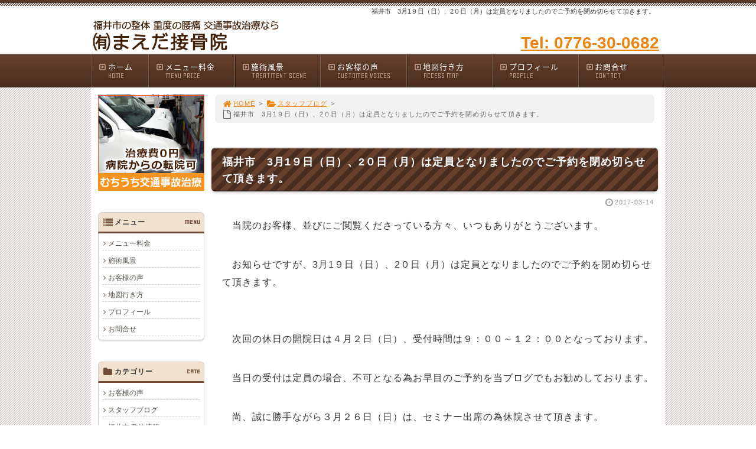

--- FILE ---
content_type: text/html; charset=UTF-8
request_url: https://www.maedasettukotu.com/312-2/
body_size: 43045
content:
<!DOCTYPE html>
<html lang='ja'>
<head>
<meta charset="UTF-8" />
<title>福井市　3月1９日（日）、2０日（月）は定員となりましたのでご予約を閉め切らせて頂きます。 - 福井市「まえだ接骨院」</title>

<meta name='robots' content='max-image-preview:large' />
<link rel="alternate" type="application/rss+xml" title="福井市「まえだ接骨院」 &raquo; フィード" href="https://www.maedasettukotu.com/feed/" />
<link rel="alternate" type="application/rss+xml" title="福井市「まえだ接骨院」 &raquo; コメントフィード" href="https://www.maedasettukotu.com/comments/feed/" />
<link rel='stylesheet' id='wp-block-library-css' href='https://www.maedasettukotu.com/1fr-k68qbp47/wp-includes/css/dist/block-library/style.min.css?ver=6.3.7' type='text/css' media='all' />
<style id='classic-theme-styles-inline-css' type='text/css'>
/*! This file is auto-generated */
.wp-block-button__link{color:#fff;background-color:#32373c;border-radius:9999px;box-shadow:none;text-decoration:none;padding:calc(.667em + 2px) calc(1.333em + 2px);font-size:1.125em}.wp-block-file__button{background:#32373c;color:#fff;text-decoration:none}
</style>
<style id='global-styles-inline-css' type='text/css'>
body{--wp--preset--color--black: #000000;--wp--preset--color--cyan-bluish-gray: #abb8c3;--wp--preset--color--white: #ffffff;--wp--preset--color--pale-pink: #f78da7;--wp--preset--color--vivid-red: #cf2e2e;--wp--preset--color--luminous-vivid-orange: #ff6900;--wp--preset--color--luminous-vivid-amber: #fcb900;--wp--preset--color--light-green-cyan: #7bdcb5;--wp--preset--color--vivid-green-cyan: #00d084;--wp--preset--color--pale-cyan-blue: #8ed1fc;--wp--preset--color--vivid-cyan-blue: #0693e3;--wp--preset--color--vivid-purple: #9b51e0;--wp--preset--gradient--vivid-cyan-blue-to-vivid-purple: linear-gradient(135deg,rgba(6,147,227,1) 0%,rgb(155,81,224) 100%);--wp--preset--gradient--light-green-cyan-to-vivid-green-cyan: linear-gradient(135deg,rgb(122,220,180) 0%,rgb(0,208,130) 100%);--wp--preset--gradient--luminous-vivid-amber-to-luminous-vivid-orange: linear-gradient(135deg,rgba(252,185,0,1) 0%,rgba(255,105,0,1) 100%);--wp--preset--gradient--luminous-vivid-orange-to-vivid-red: linear-gradient(135deg,rgba(255,105,0,1) 0%,rgb(207,46,46) 100%);--wp--preset--gradient--very-light-gray-to-cyan-bluish-gray: linear-gradient(135deg,rgb(238,238,238) 0%,rgb(169,184,195) 100%);--wp--preset--gradient--cool-to-warm-spectrum: linear-gradient(135deg,rgb(74,234,220) 0%,rgb(151,120,209) 20%,rgb(207,42,186) 40%,rgb(238,44,130) 60%,rgb(251,105,98) 80%,rgb(254,248,76) 100%);--wp--preset--gradient--blush-light-purple: linear-gradient(135deg,rgb(255,206,236) 0%,rgb(152,150,240) 100%);--wp--preset--gradient--blush-bordeaux: linear-gradient(135deg,rgb(254,205,165) 0%,rgb(254,45,45) 50%,rgb(107,0,62) 100%);--wp--preset--gradient--luminous-dusk: linear-gradient(135deg,rgb(255,203,112) 0%,rgb(199,81,192) 50%,rgb(65,88,208) 100%);--wp--preset--gradient--pale-ocean: linear-gradient(135deg,rgb(255,245,203) 0%,rgb(182,227,212) 50%,rgb(51,167,181) 100%);--wp--preset--gradient--electric-grass: linear-gradient(135deg,rgb(202,248,128) 0%,rgb(113,206,126) 100%);--wp--preset--gradient--midnight: linear-gradient(135deg,rgb(2,3,129) 0%,rgb(40,116,252) 100%);--wp--preset--font-size--small: 13px;--wp--preset--font-size--medium: 20px;--wp--preset--font-size--large: 36px;--wp--preset--font-size--x-large: 42px;--wp--preset--spacing--20: 0.44rem;--wp--preset--spacing--30: 0.67rem;--wp--preset--spacing--40: 1rem;--wp--preset--spacing--50: 1.5rem;--wp--preset--spacing--60: 2.25rem;--wp--preset--spacing--70: 3.38rem;--wp--preset--spacing--80: 5.06rem;--wp--preset--shadow--natural: 6px 6px 9px rgba(0, 0, 0, 0.2);--wp--preset--shadow--deep: 12px 12px 50px rgba(0, 0, 0, 0.4);--wp--preset--shadow--sharp: 6px 6px 0px rgba(0, 0, 0, 0.2);--wp--preset--shadow--outlined: 6px 6px 0px -3px rgba(255, 255, 255, 1), 6px 6px rgba(0, 0, 0, 1);--wp--preset--shadow--crisp: 6px 6px 0px rgba(0, 0, 0, 1);}:where(.is-layout-flex){gap: 0.5em;}:where(.is-layout-grid){gap: 0.5em;}body .is-layout-flow > .alignleft{float: left;margin-inline-start: 0;margin-inline-end: 2em;}body .is-layout-flow > .alignright{float: right;margin-inline-start: 2em;margin-inline-end: 0;}body .is-layout-flow > .aligncenter{margin-left: auto !important;margin-right: auto !important;}body .is-layout-constrained > .alignleft{float: left;margin-inline-start: 0;margin-inline-end: 2em;}body .is-layout-constrained > .alignright{float: right;margin-inline-start: 2em;margin-inline-end: 0;}body .is-layout-constrained > .aligncenter{margin-left: auto !important;margin-right: auto !important;}body .is-layout-constrained > :where(:not(.alignleft):not(.alignright):not(.alignfull)){max-width: var(--wp--style--global--content-size);margin-left: auto !important;margin-right: auto !important;}body .is-layout-constrained > .alignwide{max-width: var(--wp--style--global--wide-size);}body .is-layout-flex{display: flex;}body .is-layout-flex{flex-wrap: wrap;align-items: center;}body .is-layout-flex > *{margin: 0;}body .is-layout-grid{display: grid;}body .is-layout-grid > *{margin: 0;}:where(.wp-block-columns.is-layout-flex){gap: 2em;}:where(.wp-block-columns.is-layout-grid){gap: 2em;}:where(.wp-block-post-template.is-layout-flex){gap: 1.25em;}:where(.wp-block-post-template.is-layout-grid){gap: 1.25em;}.has-black-color{color: var(--wp--preset--color--black) !important;}.has-cyan-bluish-gray-color{color: var(--wp--preset--color--cyan-bluish-gray) !important;}.has-white-color{color: var(--wp--preset--color--white) !important;}.has-pale-pink-color{color: var(--wp--preset--color--pale-pink) !important;}.has-vivid-red-color{color: var(--wp--preset--color--vivid-red) !important;}.has-luminous-vivid-orange-color{color: var(--wp--preset--color--luminous-vivid-orange) !important;}.has-luminous-vivid-amber-color{color: var(--wp--preset--color--luminous-vivid-amber) !important;}.has-light-green-cyan-color{color: var(--wp--preset--color--light-green-cyan) !important;}.has-vivid-green-cyan-color{color: var(--wp--preset--color--vivid-green-cyan) !important;}.has-pale-cyan-blue-color{color: var(--wp--preset--color--pale-cyan-blue) !important;}.has-vivid-cyan-blue-color{color: var(--wp--preset--color--vivid-cyan-blue) !important;}.has-vivid-purple-color{color: var(--wp--preset--color--vivid-purple) !important;}.has-black-background-color{background-color: var(--wp--preset--color--black) !important;}.has-cyan-bluish-gray-background-color{background-color: var(--wp--preset--color--cyan-bluish-gray) !important;}.has-white-background-color{background-color: var(--wp--preset--color--white) !important;}.has-pale-pink-background-color{background-color: var(--wp--preset--color--pale-pink) !important;}.has-vivid-red-background-color{background-color: var(--wp--preset--color--vivid-red) !important;}.has-luminous-vivid-orange-background-color{background-color: var(--wp--preset--color--luminous-vivid-orange) !important;}.has-luminous-vivid-amber-background-color{background-color: var(--wp--preset--color--luminous-vivid-amber) !important;}.has-light-green-cyan-background-color{background-color: var(--wp--preset--color--light-green-cyan) !important;}.has-vivid-green-cyan-background-color{background-color: var(--wp--preset--color--vivid-green-cyan) !important;}.has-pale-cyan-blue-background-color{background-color: var(--wp--preset--color--pale-cyan-blue) !important;}.has-vivid-cyan-blue-background-color{background-color: var(--wp--preset--color--vivid-cyan-blue) !important;}.has-vivid-purple-background-color{background-color: var(--wp--preset--color--vivid-purple) !important;}.has-black-border-color{border-color: var(--wp--preset--color--black) !important;}.has-cyan-bluish-gray-border-color{border-color: var(--wp--preset--color--cyan-bluish-gray) !important;}.has-white-border-color{border-color: var(--wp--preset--color--white) !important;}.has-pale-pink-border-color{border-color: var(--wp--preset--color--pale-pink) !important;}.has-vivid-red-border-color{border-color: var(--wp--preset--color--vivid-red) !important;}.has-luminous-vivid-orange-border-color{border-color: var(--wp--preset--color--luminous-vivid-orange) !important;}.has-luminous-vivid-amber-border-color{border-color: var(--wp--preset--color--luminous-vivid-amber) !important;}.has-light-green-cyan-border-color{border-color: var(--wp--preset--color--light-green-cyan) !important;}.has-vivid-green-cyan-border-color{border-color: var(--wp--preset--color--vivid-green-cyan) !important;}.has-pale-cyan-blue-border-color{border-color: var(--wp--preset--color--pale-cyan-blue) !important;}.has-vivid-cyan-blue-border-color{border-color: var(--wp--preset--color--vivid-cyan-blue) !important;}.has-vivid-purple-border-color{border-color: var(--wp--preset--color--vivid-purple) !important;}.has-vivid-cyan-blue-to-vivid-purple-gradient-background{background: var(--wp--preset--gradient--vivid-cyan-blue-to-vivid-purple) !important;}.has-light-green-cyan-to-vivid-green-cyan-gradient-background{background: var(--wp--preset--gradient--light-green-cyan-to-vivid-green-cyan) !important;}.has-luminous-vivid-amber-to-luminous-vivid-orange-gradient-background{background: var(--wp--preset--gradient--luminous-vivid-amber-to-luminous-vivid-orange) !important;}.has-luminous-vivid-orange-to-vivid-red-gradient-background{background: var(--wp--preset--gradient--luminous-vivid-orange-to-vivid-red) !important;}.has-very-light-gray-to-cyan-bluish-gray-gradient-background{background: var(--wp--preset--gradient--very-light-gray-to-cyan-bluish-gray) !important;}.has-cool-to-warm-spectrum-gradient-background{background: var(--wp--preset--gradient--cool-to-warm-spectrum) !important;}.has-blush-light-purple-gradient-background{background: var(--wp--preset--gradient--blush-light-purple) !important;}.has-blush-bordeaux-gradient-background{background: var(--wp--preset--gradient--blush-bordeaux) !important;}.has-luminous-dusk-gradient-background{background: var(--wp--preset--gradient--luminous-dusk) !important;}.has-pale-ocean-gradient-background{background: var(--wp--preset--gradient--pale-ocean) !important;}.has-electric-grass-gradient-background{background: var(--wp--preset--gradient--electric-grass) !important;}.has-midnight-gradient-background{background: var(--wp--preset--gradient--midnight) !important;}.has-small-font-size{font-size: var(--wp--preset--font-size--small) !important;}.has-medium-font-size{font-size: var(--wp--preset--font-size--medium) !important;}.has-large-font-size{font-size: var(--wp--preset--font-size--large) !important;}.has-x-large-font-size{font-size: var(--wp--preset--font-size--x-large) !important;}
.wp-block-navigation a:where(:not(.wp-element-button)){color: inherit;}
:where(.wp-block-post-template.is-layout-flex){gap: 1.25em;}:where(.wp-block-post-template.is-layout-grid){gap: 1.25em;}
:where(.wp-block-columns.is-layout-flex){gap: 2em;}:where(.wp-block-columns.is-layout-grid){gap: 2em;}
.wp-block-pullquote{font-size: 1.5em;line-height: 1.6;}
</style>
<link rel='stylesheet' id='toc-screen-css' href='https://www.maedasettukotu.com/1fr-k68qbp47/wp-content/plugins/table-of-contents-plus/screen.min.css?ver=2411.1' type='text/css' media='all' />
<link rel='stylesheet' id='parent-style-css' href='https://www.maedasettukotu.com/1fr-k68qbp47/wp-content/themes/1frameworks/style.css?ver=6.3.7' type='text/css' media='all' />
<link rel='stylesheet' id='child-style-css' href='https://www.maedasettukotu.com/1fr-k68qbp47/wp-content/themes/1frameworks-child/style-color.css?ver=6.3.7' type='text/css' media='all' />
<style id='akismet-widget-style-inline-css' type='text/css'>

			.a-stats {
				--akismet-color-mid-green: #357b49;
				--akismet-color-white: #fff;
				--akismet-color-light-grey: #f6f7f7;

				max-width: 350px;
				width: auto;
			}

			.a-stats * {
				all: unset;
				box-sizing: border-box;
			}

			.a-stats strong {
				font-weight: 600;
			}

			.a-stats a.a-stats__link,
			.a-stats a.a-stats__link:visited,
			.a-stats a.a-stats__link:active {
				background: var(--akismet-color-mid-green);
				border: none;
				box-shadow: none;
				border-radius: 8px;
				color: var(--akismet-color-white);
				cursor: pointer;
				display: block;
				font-family: -apple-system, BlinkMacSystemFont, 'Segoe UI', 'Roboto', 'Oxygen-Sans', 'Ubuntu', 'Cantarell', 'Helvetica Neue', sans-serif;
				font-weight: 500;
				padding: 12px;
				text-align: center;
				text-decoration: none;
				transition: all 0.2s ease;
			}

			/* Extra specificity to deal with TwentyTwentyOne focus style */
			.widget .a-stats a.a-stats__link:focus {
				background: var(--akismet-color-mid-green);
				color: var(--akismet-color-white);
				text-decoration: none;
			}

			.a-stats a.a-stats__link:hover {
				filter: brightness(110%);
				box-shadow: 0 4px 12px rgba(0, 0, 0, 0.06), 0 0 2px rgba(0, 0, 0, 0.16);
			}

			.a-stats .count {
				color: var(--akismet-color-white);
				display: block;
				font-size: 1.5em;
				line-height: 1.4;
				padding: 0 13px;
				white-space: nowrap;
			}
		
</style>
<script type='text/javascript' src='https://www.maedasettukotu.com/1fr-k68qbp47/wp-includes/js/jquery/jquery.min.js?ver=3.7.0' id='jquery-core-js'></script>
<script type='text/javascript' src='https://www.maedasettukotu.com/1fr-k68qbp47/wp-includes/js/jquery/jquery-migrate.min.js?ver=3.4.1' id='jquery-migrate-js'></script>
<link rel="https://api.w.org/" href="https://www.maedasettukotu.com/wp-json/" /><link rel="alternate" type="application/json" href="https://www.maedasettukotu.com/wp-json/wp/v2/posts/885" /><link rel="canonical" href="https://www.maedasettukotu.com/312-2/" />
<link rel='shortlink' href='https://www.maedasettukotu.com/?p=885' />
<link rel="alternate" type="application/json+oembed" href="https://www.maedasettukotu.com/wp-json/oembed/1.0/embed?url=https%3A%2F%2Fwww.maedasettukotu.com%2F312-2%2F" />
<link rel="alternate" type="text/xml+oembed" href="https://www.maedasettukotu.com/wp-json/oembed/1.0/embed?url=https%3A%2F%2Fwww.maedasettukotu.com%2F312-2%2F&#038;format=xml" />
<link rel="shortcut icon" type="image/x-icon" href="https://www.maedasettukotu.com/1fr-k68qbp47/wp-content/themes/1frameworks/images/favicon.ico" />
<style>.simplemap img{max-width:none !important;padding:0 !important;margin:0 !important;}.staticmap,.staticmap img{max-width:100% !important;height:auto !important;}.simplemap .simplemap-content{display:none;}</style>
<script>var google_map_api_key = "AIzaSyDQ6tMfrCcH_2z1s0zfVFyXRCdVvCQHM2Y";</script>
<!-- BEGIN: WP Social Bookmarking Light HEAD -->


<script>
    (function (d, s, id) {
        var js, fjs = d.getElementsByTagName(s)[0];
        if (d.getElementById(id)) return;
        js = d.createElement(s);
        js.id = id;
        js.src = "//connect.facebook.net/ja_JP/sdk.js#xfbml=1&version=v2.7";
        fjs.parentNode.insertBefore(js, fjs);
    }(document, 'script', 'facebook-jssdk'));
</script>

<style type="text/css">
    
</style>
<!-- END: WP Social Bookmarking Light HEAD -->
<!-- この URL で利用できる AMP HTML バージョンはありません。 -->
<!-- Jetpack Open Graph Tags -->
<meta property="og:type" content="article" />
<meta property="og:title" content="福井市　3月1９日（日）、2０日（月）は定員となりましたのでご予約を閉め切らせて頂きます。" />
<meta property="og:url" content="https://www.maedasettukotu.com/312-2/" />
<meta property="og:description" content="　当院のお客様、並びにご閲覧くださっている方々、いつもありがとうございます。 　お知らせですが、3月1９日（日&hellip;" />
<meta property="article:published_time" content="2017-03-13T19:24:52+00:00" />
<meta property="article:modified_time" content="2017-03-13T19:24:52+00:00" />
<meta property="og:site_name" content="福井市「まえだ接骨院」" />
<meta property="og:image" content="https://s0.wp.com/i/blank.jpg" />
<meta property="og:image:alt" content="" />
<meta property="og:locale" content="ja_JP" />
<meta name="twitter:text:title" content="福井市　3月1９日（日）、2０日（月）は定員となりましたのでご予約を閉め切らせて頂きます。" />
<meta name="twitter:card" content="summary" />

<!-- End Jetpack Open Graph Tags -->
<meta name="viewport" content="width=device-width" id="viewportsp" />
<link rel="stylesheet" href="https://www.maedasettukotu.com/1fr-k68qbp47/wp-content/themes/1frameworks-child/style.css" media="screen" />
<script src="https://www.maedasettukotu.com/1fr-k68qbp47/wp-content/themes/1frameworks/js/masonry.js"></script>
<script src="https://www.maedasettukotu.com/1fr-k68qbp47/wp-content/themes/1frameworks/js/sp-slidemenu.js"></script>
<script src="https://www.maedasettukotu.com/1fr-k68qbp47/wp-content/themes/1frameworks/js/jquery.easing.1.3.js"></script>
<script src="https://www.maedasettukotu.com/1fr-k68qbp47/wp-content/themes/1frameworks/js/jquery.bxslider.min.js"></script>
<script src="https://www.maedasettukotu.com/1fr-k68qbp47/wp-content/themes/1frameworks/highslide/highslide.js"></script>
<script>hs.graphicsDir = 'https://www.maedasettukotu.com/1fr-k68qbp47/wp-content/themes/1frameworks/highslide/graphics/';</script>
<script src="https://www.maedasettukotu.com/1fr-k68qbp47/wp-content/themes/1frameworks/js/jquery.mb.YTPlayer.min.js"></script>
<script src="https://www.maedasettukotu.com/1fr-k68qbp47/wp-content/themes/1frameworks/js/echo.min.js"></script>
<script>echo.init({offset:1200,});</script>
<script>
  (function(i,s,o,g,r,a,m){i['GoogleAnalyticsObject']=r;i[r]=i[r]||function(){
  (i[r].q=i[r].q||[]).push(arguments)},i[r].l=1*new Date();a=s.createElement(o),
  m=s.getElementsByTagName(o)[0];a.async=1;a.src=g;m.parentNode.insertBefore(a,m)
  })(window,document,'script','//www.google-analytics.com/analytics.js','ga');

  ga('create', 'UA-63214015-1', 'auto');
  ga('send', 'pageview');

</script>

</head>

<body class="post-template-default single single-post postid-885 single-format-standard">
<!-- Google Code for &#12514;&#12496;&#12452;&#12523;&#38651;&#35441;CV Conversion Page
In your html page, add the snippet and call
goog_report_conversion when someone clicks on the
phone number link or button. -->
<script type="text/javascript">
  /* <![CDATA[ */
  goog_snippet_vars = function() {
    var w = window;
    w.google_conversion_id = 945902073;
    w.google_conversion_label = "mH6jCPPrz1wQ-aOFwwM";
    w.google_remarketing_only = false;
  }
  // DO NOT CHANGE THE CODE BELOW.
  goog_report_conversion = function(url) {
    goog_snippet_vars();
    window.google_conversion_format = "3";
    window.google_is_call = true;
    var opt = new Object();
    opt.onload_callback = function() {
    if (typeof(url) != 'undefined') {
      window.location = url;
    }
  }
  var conv_handler = window['google_trackConversion'];
  if (typeof(conv_handler) == 'function') {
    conv_handler(opt);
  }
}
/* ]]> */
</script>
<script type="text/javascript"
  src="//www.googleadservices.com/pagead/conversion_async.js">
</script>

<!-- Yahoo Code for your Conversion Page
In your html page, add the snippet and call
yahoo_report_conversion when someone clicks on the
phone number link or button. -->
<script type="text/javascript">
  /* <![CDATA[ */
  yahoo_snippet_vars = function() {
    var w = window;
    w.yahoo_conversion_id = 1000214469;
    w.yahoo_conversion_label = "s_sbCP7tz1wQgJTlxAM";
    w.yahoo_conversion_value = 0;
    w.yahoo_remarketing_only = false;
  }
  // IF YOU CHANGE THE CODE BELOW, THIS CONVERSION TAG MAY NOT WORK.
  yahoo_report_conversion = function(url) {
    yahoo_snippet_vars();
    window.yahoo_conversion_format = "3";
    window.yahoo_is_call = true;
    var opt = new Object();
    opt.onload_callback = function() {
      if (typeof(url) != 'undefined') {
        window.location = url;
      }
    }
    var conv_handler = window['yahoo_trackConversion'];
    if (typeof(conv_handler) == 'function') {
      conv_handler(opt);
    }
  }
/* ]]> */
</script>
<script type="text/javascript"
  src="https://i.yimg.jp/images/listing/tool/cv/conversion_async.js">
</script>

<div id="WRAP">

<header>
<div id="WRAP-H1"><div id="H1"><h1>福井市　3月1９日（日）、2０日（月）は定員となりましたのでご予約を閉め切らせて頂きます。</h1></div></div><!-- /#H1#WRAP-H1 -->

<div id="WRAP-TOP"><div id="TOP">

<div id="LOGO"><a href="https://www.maedasettukotu.com/"><img decoding="async" loading="lazy" src="/img-layout/logo.gif" alt="福井市 ㈲まえだ接骨院" width="320" height="80" /></a></div>
<div class="top01 f28 b txt-r"><a onclick="yahoo_report_conversion(undefined); goog_report_conversion('tel:0776-30-0682')" href="#" >Tel: 0776-30-0682</a></div>


</div></div><!-- /#TOP#WRAP-TOP -->

<div id="WRAP-NAVI">
<nav id="NAVI">
<ul>
<li class="first"><a href="https://www.maedasettukotu.com/"><i class="fa fa-caret-square-o-right fa-fw"></i>ホーム<span>HOME</span></a></li>
<li class="navi"><a href="/menu"><i class="fa fa-caret-square-o-right fa-fw"></i>メニュー料金<span>MENU PRICE</span></a></li>
<li class="navi"><a href="/flow"><i class="fa fa-caret-square-o-right fa-fw"></i>施術風景<span>TREATMENT SCENE</span></a></li>
<li class="navi"><a href="/category/voice"><i class="fa fa-caret-square-o-right fa-fw"></i>お客様の声<span>CUSTOMER VOICES</span></a></li>
<li class="navi"><a href="/map"><i class="fa fa-caret-square-o-right fa-fw"></i>地図行き方<span>ACCESS MAP</span></a></li>
<li class="navi"><a href="/profile"><i class="fa fa-caret-square-o-right fa-fw"></i>プロフィール<span>PROFILE</span></a></li>
<li class="last"><a href="/form"><i class="fa fa-caret-square-o-right fa-fw"></i>お問合せ<span>CONTACT</span></a></li>



</ul>
</nav><!-- /#NAVI -->
</div><!-- /#WRAP-NAVI -->
</header><!-- /header.php -->

<!-- single.php -->

<div id="WRAP-MAIN"><div id="MAIN"><div id="MAIN-PAD">


<div id="CONTENTS">




<div id="breadcrumb"><ul><li><a href="https://www.maedasettukotu.com/"><i class="fa fa-home fa-lg fa-fw"></i>HOME</a></li><li>&gt;</li><li><a href="https://www.maedasettukotu.com/category/blog/"><i class="fa fa-folder-open fa-lg fa-fw"></i>スタッフブログ</a></li><li>&gt;</li><li><i class="fa fa-file-o fa-lg fa-fw"></i>福井市　3月1９日（日）、2０日（月）は定員となりましたのでご予約を閉め切らせて頂きます。</li></ul></div>

<script>
jQuery(document).ready(function(){
jQuery('#slider-relatedposts').bxSlider({
slideSelector: 'div.relatedposts',
auto: false,
pager: false,
maxSlides: 5,
moveSlides: 1,
slideWidth: 182,
speed: 180,
swipeThreshold: 20,
easing: 'swing'
});
});
</script>



		<div id="post-885" class="post-885 post type-post status-publish format-standard hentry category-blog"><article>
			<h2>福井市　3月1９日（日）、2０日（月）は定員となりましたのでご予約を閉め切らせて頂きます。</h2>
			<p class="f11 txt-r gry"><i class="fa fa-clock-o fa-lg fa-fw"></i><time datetime="2017-03-14T04:24:52+09:00">2017-03-14</time></p>
			<div class="singlepost">
															<p>　<span style="font-size: 16px;">当院のお客様、並びにご閲覧くださっている方々、いつもありがとうございます。</span></p>
<p></p>
<p><span style="font-size: 16px;">　お知らせですが、3月1９日（日）、2０日（月）は定員となりましたのでご予約を閉め切らせて頂きます。</span></p>
<p><span style="font-size: 16px;"> </span></p>
<p><span style="font-size: 16px;">　次回の休日の開院日は４月２日（日）、受付時間は９：００～１２：００となっております。</span></p>
<p></p>
<p><span style="font-size: 16px;">　当日の受付は定員の場合、不可となる為お早目のご予約を当ブログでもお勧めしております。</span></p>
<p></p>
<p><span style="font-size: 16px;">　尚、誠に勝手ながら３月２６日（日）は、セミナー出席の為休院させて頂きます。</span></p>
<p><span style="font-size: 16px;"> </span></p>
<p></p>
<p><span style="font-size: 16px;">　皆様どうぞ、宜しくお願い致します。</span></p>
<p><span style="font-size: 16px;"> </span></p>
<p></p>
<p></p>
<p>　　　　　<span style="font-size: 16px;">福井市　　（有）まえだ接骨院　　前田　一博</span></p>
			</div>
					</article></div><br class="clear" /><!-- /#post -->


<!-- sns -->
<div class="wrap_wp_social_bookmarking_light"><div class='wp_social_bookmarking_light'>
            <div class="wsbl_facebook_like"><div id="fb-root"></div><fb:like href="https://www.maedasettukotu.com/312-2/" layout="button_count" action="like" width="100" share="true" show_faces="false" ></fb:like></div>
            <div class="wsbl_twitter"><a href="https://twitter.com/share" class="twitter-share-button" data-url="https://www.maedasettukotu.com/312-2/" data-text="福井市　3月1９日（日）、2０日（月）は定員となりましたのでご予約を閉め切らせて頂きます。" data-lang="ja">Tweet</a></div>
            <div class="wsbl_google_plus_one"><g:plusone size="medium" annotation="bubble" href="https://www.maedasettukotu.com/312-2/" ></g:plusone></div>
            <div class="wsbl_hatena_button"><a href="//b.hatena.ne.jp/entry/https://www.maedasettukotu.com/312-2/" class="hatena-bookmark-button" data-hatena-bookmark-title="福井市　3月1９日（日）、2０日（月）は定員となりましたのでご予約を閉め切らせて頂きます。" data-hatena-bookmark-layout="standard" title="このエントリーをはてなブックマークに追加"> <img src="//b.hatena.ne.jp/images/entry-button/button-only@2x.png" alt="このエントリーをはてなブックマークに追加" width="20" height="20" style="border: none;" /></a><script type="text/javascript" src="//b.hatena.ne.jp/js/bookmark_button.js" charset="utf-8" async="async"></script></div>
            <div class="wsbl_line"><a href='http://line.me/R/msg/text/?%E7%A6%8F%E4%BA%95%E5%B8%82%E3%80%803%E6%9C%881%EF%BC%99%E6%97%A5%EF%BC%88%E6%97%A5%EF%BC%89%E3%80%812%EF%BC%90%E6%97%A5%EF%BC%88%E6%9C%88%EF%BC%89%E3%81%AF%E5%AE%9A%E5%93%A1%E3%81%A8%E3%81%AA%E3%82%8A%E3%81%BE%E3%81%97%E3%81%9F%E3%81%AE%E3%81%A7%E3%81%94%E4%BA%88%E7%B4%84%E3%82%92%E9%96%89%E3%82%81%E5%88%87%E3%82%89%E3%81%9B%E3%81%A6%E9%A0%82%E3%81%8D%E3%81%BE%E3%81%99%E3%80%82%0D%0Ahttps%3A%2F%2Fwww.maedasettukotu.com%2F312-2%2F' title='LINEで送る' rel=nofollow class='wp_social_bookmarking_light_a' ><img src='https://www.maedasettukotu.com/1fr-k68qbp47/wp-content/plugins/wp-social-bookmarking-light/public/images/line88x20.png' alt='LINEで送る' title='LINEで送る' width='88' height='20' class='wp_social_bookmarking_light_img' /></a></div>
    </div>
<br class='wp_social_bookmarking_light_clear' />
</div>


<div class="post-navigation">
<div class="nav-previous"><a href="https://www.maedasettukotu.com/post_521/" rel="prev">&laquo; 福井市　腰、仙腸関節なぜこんなに痛くなるのでしょうか</a></div>
<div class="nav-next"><a href="https://www.maedasettukotu.com/post_522/" rel="next">福井市　腰痛、仙腸関節痛の自宅管理法です &raquo;</a></div>
</div><!-- /.post-navigation -->


<h2>ホームページをご覧のあなた様へのプレゼント</h2>
<h3>ホームページ限定特典はこちら</h3>

<br />

<p class="center"><strong class="f16 red">「ホームページを見た」</strong>とお伝えいただくと、下記特典が受けられます。</p>
<div class="center"><img decoding="async" fetchpriority="high" src="/img/tokuten_a.gif" alt="ホームページ特典" width="533" height="187" /></div>

<br />

<h3>電話・メールでのお問合せはこちら</h3>

<div class="center"><img decoding="async" src="/img/9.gif" alt="電話: 0776-30-0682" onclick="yahoo_report_conversion(undefined); goog_report_conversion('tel:0776-30-0682')"/></div>
<div class="center mt12 img-o"><a href="/form"><img decoding="async" src="/img/10.gif" alt="メールでのお問合せ" width="533" height="103" /></a></div>

<br />

<strong class="big">「㈲まえだ接骨院」へのお電話はこちら</strong><br />

<table width="100%" cellpadding="3" cellspacing="0" border="0" summary="㈲まえだ接骨院への連絡先詳細">
<tr>
<td style="width:120px;">　【住　所】 </td><td>〒910-0017 福井市文京7-2-24</td>
</tr>
<tr>
<td>　【電話番号】 </td><td><a onclick="yahoo_report_conversion(undefined); goog_report_conversion('tel:0776-30-0682')" href="#" >0776-30-0682</a> (予約優先制)</td>
</tr>
<tr>
<td>　【営業時間】 </td><td>月曜日～金曜日<br />
8:30～12:20 (受付12:00迄)　3:00～7:30 (受付7:30迄)<br />
<div class="mt10">土曜日<br />
8:30～2:00 (受付2:00迄)</div>
<div class="mt10">
日、祝祭日診療<br />
(不定休、要前日予約、セミナー等により休診の場合もございます)</div></td>
</tr>
<tr>
<td>　【定休日】 </td><td> 不定休</td>
</tr>
<tr>
<td>　【駐車場】 </td><td>5台分完備</td>
</tr>
</table>

		
<aside><h3>関連記事</h3>
<div id="slider-relatedposts">

<div class="relatedposts">
<a href="https://www.maedasettukotu.com/post_1083/"><img src="https://www.maedasettukotu.com/1fr-k68qbp47/wp-content/themes/1frameworks/images/noimage180120.gif" alt="NO IMAGE" /></a>
<div class="ma06 f16 b"><a href="https://www.maedasettukotu.com/post_1083/">福井市　腰痛に対する日常管理も大事ですね</a></div>
<div class="ma06 gry f11 txt-r"><i class="fa fa-clock-o fa-lg fa-fw"></i><time datetime="2020-05-12T00:31:59+09:00">2020-05-12</time></span></div>
</div>

<div class="relatedposts">
<a href="https://www.maedasettukotu.com/826-2/"><img src="https://www.maedasettukotu.com/1fr-k68qbp47/wp-content/themes/1frameworks/images/noimage180120.gif" alt="NO IMAGE" /></a>
<div class="ma06 f16 b"><a href="https://www.maedasettukotu.com/826-2/">福井市　休日の開院日8月26日（日）は定員となりましたのでご予約を閉め切らせて頂きます。 　</a></div>
<div class="ma06 gry f11 txt-r"><i class="fa fa-clock-o fa-lg fa-fw"></i><time datetime="2018-08-24T04:03:12+09:00">2018-08-24</time></span></div>
</div>

<div class="relatedposts">
<a href="https://www.maedasettukotu.com/post_1028/"><img src="https://www.maedasettukotu.com/1fr-k68qbp47/wp-content/themes/1frameworks/images/noimage180120.gif" alt="NO IMAGE" /></a>
<div class="ma06 f16 b"><a href="https://www.maedasettukotu.com/post_1028/">福井市　追突事故を受けたけど心情的な面等からこの場合どうしたらいいのかな・・・</a></div>
<div class="ma06 gry f11 txt-r"><i class="fa fa-clock-o fa-lg fa-fw"></i><time datetime="2020-01-09T04:53:05+09:00">2020-01-09</time></span></div>
</div>

<div class="relatedposts">
<a href="https://www.maedasettukotu.com/post_540/"><img src="https://www.maedasettukotu.com/1fr-k68qbp47/wp-content/themes/1frameworks/images/noimage180120.gif" alt="NO IMAGE" /></a>
<div class="ma06 f16 b"><a href="https://www.maedasettukotu.com/post_540/">福井市　腰痛の回復の為の日常管理法です</a></div>
<div class="ma06 gry f11 txt-r"><i class="fa fa-clock-o fa-lg fa-fw"></i><time datetime="2017-04-10T05:15:31+09:00">2017-04-10</time></span></div>
</div>

<div class="relatedposts">
<a href="https://www.maedasettukotu.com/post_202/"><img src="https://www.maedasettukotu.com/1fr-k68qbp47/wp-content/themes/1frameworks/images/noimage180120.gif" alt="NO IMAGE" /></a>
<div class="ma06 f16 b"><a href="https://www.maedasettukotu.com/post_202/">１２月の日・祝日の開院日と休診日のお知らせです</a></div>
<div class="ma06 gry f11 txt-r"><i class="fa fa-clock-o fa-lg fa-fw"></i><time datetime="2015-11-28T00:03:52+09:00">2015-11-28</time></span></div>
</div>

<div class="relatedposts">
<a href="https://www.maedasettukotu.com/post_552/"><img src="https://www.maedasettukotu.com/1fr-k68qbp47/wp-content/themes/1frameworks/images/noimage180120.gif" alt="NO IMAGE" /></a>
<div class="ma06 f16 b"><a href="https://www.maedasettukotu.com/post_552/">福井市　連休中の交通事故にご注意を！</a></div>
<div class="ma06 gry f11 txt-r"><i class="fa fa-clock-o fa-lg fa-fw"></i><time datetime="2017-04-29T04:47:44+09:00">2017-04-29</time></span></div>
</div>

<div class="relatedposts">
<a href="https://www.maedasettukotu.com/post_1446/"><img src="https://www.maedasettukotu.com/1fr-k68qbp47/wp-content/themes/1frameworks/images/noimage180120.gif" alt="NO IMAGE" /></a>
<div class="ma06 f16 b"><a href="https://www.maedasettukotu.com/post_1446/">福井市　当院の骨盤・仙腸関節の強い痛みに対する検査と施術</a></div>
<div class="ma06 gry f11 txt-r"><i class="fa fa-clock-o fa-lg fa-fw"></i><time datetime="2022-04-20T00:16:33+09:00">2022-04-20</time></span></div>
</div>

<div class="relatedposts">
<a href="https://www.maedasettukotu.com/post_195/"><img src="https://www.maedasettukotu.com/1fr-k68qbp47/wp-content/themes/1frameworks/images/noimage180120.gif" alt="NO IMAGE" /></a>
<div class="ma06 f16 b"><a href="https://www.maedasettukotu.com/post_195/">福井市　原因不明の腰痛、足のしびれの事例</a></div>
<div class="ma06 gry f11 txt-r"><i class="fa fa-clock-o fa-lg fa-fw"></i><time datetime="2015-11-21T00:09:10+09:00">2015-11-21</time></span></div>
</div>

<div class="relatedposts">
<a href="https://www.maedasettukotu.com/post_1006/"><img src="https://www.maedasettukotu.com/1fr-k68qbp47/wp-content/themes/1frameworks/images/noimage180120.gif" alt="NO IMAGE" /></a>
<div class="ma06 f16 b"><a href="https://www.maedasettukotu.com/post_1006/">福井市　強い腰痛には下着等の着用物にもご注意を</a></div>
<div class="ma06 gry f11 txt-r"><i class="fa fa-clock-o fa-lg fa-fw"></i><time datetime="2019-11-13T04:30:56+09:00">2019-11-13</time></span></div>
</div>

<div class="relatedposts">
<a href="https://www.maedasettukotu.com/post_135/"><img src="https://www.maedasettukotu.com/1fr-k68qbp47/wp-content/themes/1frameworks/images/noimage180120.gif" alt="NO IMAGE" /></a>
<div class="ma06 f16 b"><a href="https://www.maedasettukotu.com/post_135/">福井市　首、腰の痛みと健康器具</a></div>
<div class="ma06 gry f11 txt-r"><i class="fa fa-clock-o fa-lg fa-fw"></i><time datetime="2015-09-05T00:46:25+09:00">2015-09-05</time></span></div>
</div>

<br class="clear"/></div></aside><br class="clear"/>


		<!-- comments.php -->
<div id="comment-area">
	</div><!-- /#comment-area -->
<!-- /comments.php -->




<p class="pagetop"><a class="move-pagetop"><i class="fa fa-angle-up fa-fw"></i>PAGE TOP</a></p>
</div><!-- /#CONTENTS-->


<div id="SIDE">
<div class="masonry">

<!-- sidebar.php -->
<div class="box box180 img-o">
<div><a href="/jiko"><img decoding="async" loading="lazy" src="/img/side_jiko.jpg" width="180" height="163" alt="交通事故治療"/></a></div>
</div>

<div class="box box180">
<div class="side-h"><i class="fa fa-list fa-lg fa-fw"></i>メニュー<span>MENU</span></div>
<div class="side-box cat02">
<ul>
<li><a href="/menu.php">メニュー料金</a></li>
<li><a href="/flow.php">施術風景</a></li>
<li><a href="/category/voice">お客様の声</a></li>
<li><a href="/map">地図行き方</a></li>
<li><a href="/profile">プロフィール</a></li>
<li><a href="/form">お問合せ</a></li>
</ul>
</div>
</div>

<div class="box box180">
<div class="side-h"><i class="fa fa-folder fa-lg fa-fw"></i>カテゴリー<span>CATE</span></div>
<div class="side-box cat02">
<div class="toc_sitemap"><ul class="toc_sitemap_categories_list">	<li class="cat-item cat-item-3"><a href="https://www.maedasettukotu.com/category/voice/">お客様の声</a>
</li>
	<li class="cat-item cat-item-4"><a href="https://www.maedasettukotu.com/category/blog/">スタッフブログ</a>
</li>
	<li class="cat-item cat-item-5"><a href="https://www.maedasettukotu.com/category/cat/">福井市 整体情報</a>
</li>
</ul></div>
</div>
</div>

<!--<div class="box box180">
<div class="side-h"><i class="fa fa-info-circle fa-lg fa-fw"></i>新着記事<span>INFO</span></div>
<div class="side-box cat01">
[list cat="3,4,5" num="5"]
</div>
</div>-->


<!-- /sidebar.php -->
</div><!-- /masonry-->
<br class="clear"/></div><br class="clear"/><!-- /#SIDE-->


</div><br class="clear"/></div></div><!-- /#MAIN-PAD#MAIN#WRAP-MAIN-->
<!-- /single.php -->

<!-- footer.php -->


<div id="WRAP-FNAVI"><div id="FNAVI"><div id="FNAVI-PAD">
<div class="masonry">

<div class="box box16">
<p><span class="f16">福井市の整体 整骨院 重度の腰痛<br />
「㈲まえだ接骨院」</span></p>
<p><span class="f14">住所：〒910-0017<br />
福井市文京7-2-24</span></p>
<p><a onclick="yahoo_report_conversion(undefined); goog_report_conversion('tel:0776-30-0682')" href="#" ><span class="f16"><i class="fa fa-phone fa-fw"></i>：0776-30-0682</span></a></p>
</div>

<div class="box box08">
<span class="b f12">メニュー</span>
<ul>
<li><a href="https://www.maedasettukotu.com/"><i class="fa fa-caret-square-o-right fa-fw"></i>ホーム</a></li>
<li><a href="/menu"><i class="fa fa-caret-square-o-right fa-fw"></i>メニュー料金</a></li>
<li><a href="/flow"><i class="fa fa-caret-square-o-right fa-fw"></i>施術風景</a></li>
<li><a href="/category/voice"><i class="fa fa-caret-square-o-right fa-fw"></i>お客様の声</a></li>
<li><a href="/map"><i class="fa fa-caret-square-o-right fa-fw"></i>地図行き方</a></li>
<li><a href="/profile"><i class="fa fa-caret-square-o-right fa-fw"></i>プロフィール</a></li>
<li><a href="/form"><i class="fa fa-caret-square-o-right fa-fw"></i>お問合せ</a></li>
</ul>
</div>

<div class="box box08">
<span class="b f12">カテゴリ</span>
<ul>
<li><a href="/category/voice"><i class="fa fa-caret-square-o-right fa-fw"></i>お客様の声</a></li>
<li><a href="/category/blog"><i class="fa fa-caret-square-o-right fa-fw"></i>スタッフブログ</a></li>
</ul>
</div>

<div class="box box08">
<span class="b f12">運営元情報</span>
<ul>
<li><a href="/company."><i class="fa fa-caret-square-o-right fa-fw"></i>会社概要</a></li>
<li><a href="/privacy"><i class="fa fa-caret-square-o-right fa-fw"></i>プライバシーポリシー</a></li>
</ul>
</div>

</div><!-- /masonry -->
<br class="clear"/></div><br class="clear"/></div></div><!-- /#FNAVI-PAD#FNAVI#WRAP-FNAVI -->


<footer id="COPYRIGHT">
<p>Copyright&copy; 2026 福井市「まえだ接骨院」 All Rights Reserved.<br />Powered by WordPress &amp; 1FrameWorks</p>

</footer><!-- /#COPYRIGHT -->


</div><!-- /#WRAP -->


<div id="sp-slidemenu">
<div id="sp-slidemenu-button"><a><i class="fa fa-bars fa-2x"></i><br />MENU</a></div>
<div id="sp-slidemenu-logo"><a href="https://www.maedasettukotu.com/"><img src="/img-layout/logo.gif" height="48" /></a></div>
<div class="sp-slidemenu-sub"><a onclick="yahoo_report_conversion(undefined); goog_report_conversion('tel:0776-30-0682')" href="#" ><i class="fa fa-phone fa-2x"></i><br />CONTACT</a></div>
</div><!-- /#sp-slidemenu -->

<div class="slidemenu">
<div class="slidemenu-header"><a href="https://www.maedasettukotu.com/"><i class="fa fa-home fa-lg fa-fw"></i>HOME</a></div>
<nav class="slidemenu-body">
<ul class="slidemenu-content">

<li class="searchformbox"><form method="get" class="search-form" action="https://www.maedasettukotu.com/" >
<input type="text" placeholder="Search" name="s" class="serach-field" value="" />
<input type="submit" class="search-submit" value="&#xf002;" />
</form></li>
<li><a href="/menu">メニュー料金</a></li>
<li><a href="/flow">施術風景</a></li>
<li><a href="/category/voice">お客様の声</a></li>
<li><a href="/map">地図行き方</a></li>
<li><a href="/profile">プロフィール</a></li>
<li><a href="/category/blog">スタッフブログ</a></li>
<li><a href="/company">会社概要</a></li>
<li><a href="/form">お問合せ</a></li>

</ul>
</nav><!-- /slidemenu-body -->
</div><!-- /slidemenu -->
<script type="text/javascript" src="https://www.maedasettukotu.com/1fr-k68qbp47/wp-content/themes/1frameworks/js/sp-slidemenu.js"></script>




<!-- リマーケティング タグの Google コード -->
<!--------------------------------------------------
リマーケティング タグは、個人を特定できる情報と関連付けることも、デリケートなカテゴリに属するページに設置することも許可されません。タグの設定方法については、こちらのページをご覧ください。
https://google.com/ads/remarketingsetup
--------------------------------------------------->
<script type="text/javascript">
/* <![CDATA[ */
var google_conversion_id = 945902073;
var google_custom_params = window.google_tag_params;
var google_remarketing_only = true;
/* ]]> */
</script>
<script type="text/javascript" src="//www.googleadservices.com/pagead/conversion.js">
</script>
<noscript>
<div style="display:inline;">
<img height="1" width="1" style="border-style:none;" alt="" src="//googleads.g.doubleclick.net/pagead/viewthroughconversion/945902073/?value=0&amp;guid=ON&amp;script=0"/>
</div>
</noscript>

<script type="text/javascript" language="javascript">
/* <![CDATA[ */
var yahoo_retargeting_id = 'ABYA4SMCA8';
var yahoo_retargeting_label = '';
/* ]]> */
</script>
<script type="text/javascript" language="javascript" src="//b92.yahoo.co.jp/js/s_retargeting.js"></script>


<!-- BEGIN: WP Social Bookmarking Light FOOTER -->
    <script>!function(d,s,id){var js,fjs=d.getElementsByTagName(s)[0],p=/^http:/.test(d.location)?'http':'https';if(!d.getElementById(id)){js=d.createElement(s);js.id=id;js.src=p+'://platform.twitter.com/widgets.js';fjs.parentNode.insertBefore(js,fjs);}}(document, 'script', 'twitter-wjs');</script>

    <script src="https://apis.google.com/js/platform.js" async defer>
        {lang: "ja"}
    </script>

<!-- END: WP Social Bookmarking Light FOOTER -->
<script type='text/javascript' id='toc-front-js-extra'>
/* <![CDATA[ */
var tocplus = {"visibility_show":"show","visibility_hide":"hide","width":"Auto"};
/* ]]> */
</script>
<script type='text/javascript' src='https://www.maedasettukotu.com/1fr-k68qbp47/wp-content/plugins/table-of-contents-plus/front.min.js?ver=2411.1' id='toc-front-js'></script>
<script type='text/javascript' src='https://www.maedasettukotu.com/1fr-k68qbp47/wp-includes/js/comment-reply.min.js?ver=6.3.7' id='comment-reply-js'></script>
</body>
</html>

--- FILE ---
content_type: text/html; charset=utf-8
request_url: https://accounts.google.com/o/oauth2/postmessageRelay?parent=https%3A%2F%2Fwww.maedasettukotu.com&jsh=m%3B%2F_%2Fscs%2Fabc-static%2F_%2Fjs%2Fk%3Dgapi.lb.en.2kN9-TZiXrM.O%2Fd%3D1%2Frs%3DAHpOoo_B4hu0FeWRuWHfxnZ3V0WubwN7Qw%2Fm%3D__features__
body_size: 159
content:
<!DOCTYPE html><html><head><title></title><meta http-equiv="content-type" content="text/html; charset=utf-8"><meta http-equiv="X-UA-Compatible" content="IE=edge"><meta name="viewport" content="width=device-width, initial-scale=1, minimum-scale=1, maximum-scale=1, user-scalable=0"><script src='https://ssl.gstatic.com/accounts/o/2580342461-postmessagerelay.js' nonce="h_QWR-rggkl895IdmnExwA"></script></head><body><script type="text/javascript" src="https://apis.google.com/js/rpc:shindig_random.js?onload=init" nonce="h_QWR-rggkl895IdmnExwA"></script></body></html>

--- FILE ---
content_type: text/plain
request_url: https://www.google-analytics.com/j/collect?v=1&_v=j102&a=376779344&t=pageview&_s=1&dl=https%3A%2F%2Fwww.maedasettukotu.com%2F312-2%2F&ul=en-us%40posix&dt=%E7%A6%8F%E4%BA%95%E5%B8%82%E3%80%803%E6%9C%881%EF%BC%99%E6%97%A5%EF%BC%88%E6%97%A5%EF%BC%89%E3%80%812%EF%BC%90%E6%97%A5%EF%BC%88%E6%9C%88%EF%BC%89%E3%81%AF%E5%AE%9A%E5%93%A1%E3%81%A8%E3%81%AA%E3%82%8A%E3%81%BE%E3%81%97%E3%81%9F%E3%81%AE%E3%81%A7%E3%81%94%E4%BA%88%E7%B4%84%E3%82%92%E9%96%89%E3%82%81%E5%88%87%E3%82%89%E3%81%9B%E3%81%A6%E9%A0%82%E3%81%8D%E3%81%BE%E3%81%99%E3%80%82%20-%20%E7%A6%8F%E4%BA%95%E5%B8%82%E3%80%8C%E3%81%BE%E3%81%88%E3%81%A0%E6%8E%A5%E9%AA%A8%E9%99%A2%E3%80%8D&sr=1280x720&vp=1280x720&_u=IEBAAEABAAAAACAAI~&jid=986088794&gjid=1496709354&cid=932936974.1769101623&tid=UA-63214015-1&_gid=164763854.1769101623&_r=1&_slc=1&z=1755366154
body_size: -452
content:
2,cG-3EFDWPT6F0